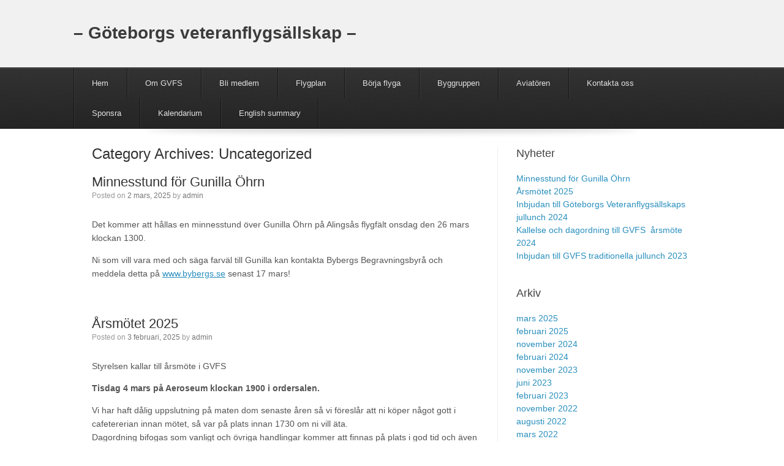

--- FILE ---
content_type: text/html; charset=UTF-8
request_url: https://www.gvfs.se/?cat=1
body_size: 50471
content:
<!DOCTYPE html>
<html lang="sv-SE">
<head>
	<meta charset="UTF-8" />
	<meta http-equiv="X-UA-Compatible" content="IE=9; IE=8; IE=7; IE=EDGE" />
	<title>Uncategorized | -  Göteborgs veteranflygsällskap  -</title>
	<link rel="profile" href="http://gmpg.org/xfn/11" />
	<link rel="pingback" href="https://gvfs.se/xmlrpc.php" />

	<meta name='robots' content='max-image-preview:large' />
<link rel='dns-prefetch' href='//gvfs.se' />
<link rel="alternate" type="application/rss+xml" title="-  Göteborgs veteranflygsällskap  - &raquo; Webbflöde" href="https://www.gvfs.se/?feed=rss2" />
<link rel="alternate" type="application/rss+xml" title="-  Göteborgs veteranflygsällskap  - &raquo; Kommentarsflöde" href="https://www.gvfs.se/?feed=comments-rss2" />
<link rel="alternate" type="application/rss+xml" title="-  Göteborgs veteranflygsällskap  - &raquo; Kategoriflöde för Uncategorized" href="https://www.gvfs.se/?feed=rss2&#038;cat=1" />
<style id='wp-img-auto-sizes-contain-inline-css' type='text/css'>
img:is([sizes=auto i],[sizes^="auto," i]){contain-intrinsic-size:3000px 1500px}
/*# sourceURL=wp-img-auto-sizes-contain-inline-css */
</style>
<style id='wp-emoji-styles-inline-css' type='text/css'>

	img.wp-smiley, img.emoji {
		display: inline !important;
		border: none !important;
		box-shadow: none !important;
		height: 1em !important;
		width: 1em !important;
		margin: 0 0.07em !important;
		vertical-align: -0.1em !important;
		background: none !important;
		padding: 0 !important;
	}
/*# sourceURL=wp-emoji-styles-inline-css */
</style>
<style id='wp-block-library-inline-css' type='text/css'>
:root{--wp-block-synced-color:#7a00df;--wp-block-synced-color--rgb:122,0,223;--wp-bound-block-color:var(--wp-block-synced-color);--wp-editor-canvas-background:#ddd;--wp-admin-theme-color:#007cba;--wp-admin-theme-color--rgb:0,124,186;--wp-admin-theme-color-darker-10:#006ba1;--wp-admin-theme-color-darker-10--rgb:0,107,160.5;--wp-admin-theme-color-darker-20:#005a87;--wp-admin-theme-color-darker-20--rgb:0,90,135;--wp-admin-border-width-focus:2px}@media (min-resolution:192dpi){:root{--wp-admin-border-width-focus:1.5px}}.wp-element-button{cursor:pointer}:root .has-very-light-gray-background-color{background-color:#eee}:root .has-very-dark-gray-background-color{background-color:#313131}:root .has-very-light-gray-color{color:#eee}:root .has-very-dark-gray-color{color:#313131}:root .has-vivid-green-cyan-to-vivid-cyan-blue-gradient-background{background:linear-gradient(135deg,#00d084,#0693e3)}:root .has-purple-crush-gradient-background{background:linear-gradient(135deg,#34e2e4,#4721fb 50%,#ab1dfe)}:root .has-hazy-dawn-gradient-background{background:linear-gradient(135deg,#faaca8,#dad0ec)}:root .has-subdued-olive-gradient-background{background:linear-gradient(135deg,#fafae1,#67a671)}:root .has-atomic-cream-gradient-background{background:linear-gradient(135deg,#fdd79a,#004a59)}:root .has-nightshade-gradient-background{background:linear-gradient(135deg,#330968,#31cdcf)}:root .has-midnight-gradient-background{background:linear-gradient(135deg,#020381,#2874fc)}:root{--wp--preset--font-size--normal:16px;--wp--preset--font-size--huge:42px}.has-regular-font-size{font-size:1em}.has-larger-font-size{font-size:2.625em}.has-normal-font-size{font-size:var(--wp--preset--font-size--normal)}.has-huge-font-size{font-size:var(--wp--preset--font-size--huge)}.has-text-align-center{text-align:center}.has-text-align-left{text-align:left}.has-text-align-right{text-align:right}.has-fit-text{white-space:nowrap!important}#end-resizable-editor-section{display:none}.aligncenter{clear:both}.items-justified-left{justify-content:flex-start}.items-justified-center{justify-content:center}.items-justified-right{justify-content:flex-end}.items-justified-space-between{justify-content:space-between}.screen-reader-text{border:0;clip-path:inset(50%);height:1px;margin:-1px;overflow:hidden;padding:0;position:absolute;width:1px;word-wrap:normal!important}.screen-reader-text:focus{background-color:#ddd;clip-path:none;color:#444;display:block;font-size:1em;height:auto;left:5px;line-height:normal;padding:15px 23px 14px;text-decoration:none;top:5px;width:auto;z-index:100000}html :where(.has-border-color){border-style:solid}html :where([style*=border-top-color]){border-top-style:solid}html :where([style*=border-right-color]){border-right-style:solid}html :where([style*=border-bottom-color]){border-bottom-style:solid}html :where([style*=border-left-color]){border-left-style:solid}html :where([style*=border-width]){border-style:solid}html :where([style*=border-top-width]){border-top-style:solid}html :where([style*=border-right-width]){border-right-style:solid}html :where([style*=border-bottom-width]){border-bottom-style:solid}html :where([style*=border-left-width]){border-left-style:solid}html :where(img[class*=wp-image-]){height:auto;max-width:100%}:where(figure){margin:0 0 1em}html :where(.is-position-sticky){--wp-admin--admin-bar--position-offset:var(--wp-admin--admin-bar--height,0px)}@media screen and (max-width:600px){html :where(.is-position-sticky){--wp-admin--admin-bar--position-offset:0px}}

/*# sourceURL=wp-block-library-inline-css */
</style><style id='global-styles-inline-css' type='text/css'>
:root{--wp--preset--aspect-ratio--square: 1;--wp--preset--aspect-ratio--4-3: 4/3;--wp--preset--aspect-ratio--3-4: 3/4;--wp--preset--aspect-ratio--3-2: 3/2;--wp--preset--aspect-ratio--2-3: 2/3;--wp--preset--aspect-ratio--16-9: 16/9;--wp--preset--aspect-ratio--9-16: 9/16;--wp--preset--color--black: #000000;--wp--preset--color--cyan-bluish-gray: #abb8c3;--wp--preset--color--white: #ffffff;--wp--preset--color--pale-pink: #f78da7;--wp--preset--color--vivid-red: #cf2e2e;--wp--preset--color--luminous-vivid-orange: #ff6900;--wp--preset--color--luminous-vivid-amber: #fcb900;--wp--preset--color--light-green-cyan: #7bdcb5;--wp--preset--color--vivid-green-cyan: #00d084;--wp--preset--color--pale-cyan-blue: #8ed1fc;--wp--preset--color--vivid-cyan-blue: #0693e3;--wp--preset--color--vivid-purple: #9b51e0;--wp--preset--gradient--vivid-cyan-blue-to-vivid-purple: linear-gradient(135deg,rgb(6,147,227) 0%,rgb(155,81,224) 100%);--wp--preset--gradient--light-green-cyan-to-vivid-green-cyan: linear-gradient(135deg,rgb(122,220,180) 0%,rgb(0,208,130) 100%);--wp--preset--gradient--luminous-vivid-amber-to-luminous-vivid-orange: linear-gradient(135deg,rgb(252,185,0) 0%,rgb(255,105,0) 100%);--wp--preset--gradient--luminous-vivid-orange-to-vivid-red: linear-gradient(135deg,rgb(255,105,0) 0%,rgb(207,46,46) 100%);--wp--preset--gradient--very-light-gray-to-cyan-bluish-gray: linear-gradient(135deg,rgb(238,238,238) 0%,rgb(169,184,195) 100%);--wp--preset--gradient--cool-to-warm-spectrum: linear-gradient(135deg,rgb(74,234,220) 0%,rgb(151,120,209) 20%,rgb(207,42,186) 40%,rgb(238,44,130) 60%,rgb(251,105,98) 80%,rgb(254,248,76) 100%);--wp--preset--gradient--blush-light-purple: linear-gradient(135deg,rgb(255,206,236) 0%,rgb(152,150,240) 100%);--wp--preset--gradient--blush-bordeaux: linear-gradient(135deg,rgb(254,205,165) 0%,rgb(254,45,45) 50%,rgb(107,0,62) 100%);--wp--preset--gradient--luminous-dusk: linear-gradient(135deg,rgb(255,203,112) 0%,rgb(199,81,192) 50%,rgb(65,88,208) 100%);--wp--preset--gradient--pale-ocean: linear-gradient(135deg,rgb(255,245,203) 0%,rgb(182,227,212) 50%,rgb(51,167,181) 100%);--wp--preset--gradient--electric-grass: linear-gradient(135deg,rgb(202,248,128) 0%,rgb(113,206,126) 100%);--wp--preset--gradient--midnight: linear-gradient(135deg,rgb(2,3,129) 0%,rgb(40,116,252) 100%);--wp--preset--font-size--small: 13px;--wp--preset--font-size--medium: 20px;--wp--preset--font-size--large: 36px;--wp--preset--font-size--x-large: 42px;--wp--preset--spacing--20: 0.44rem;--wp--preset--spacing--30: 0.67rem;--wp--preset--spacing--40: 1rem;--wp--preset--spacing--50: 1.5rem;--wp--preset--spacing--60: 2.25rem;--wp--preset--spacing--70: 3.38rem;--wp--preset--spacing--80: 5.06rem;--wp--preset--shadow--natural: 6px 6px 9px rgba(0, 0, 0, 0.2);--wp--preset--shadow--deep: 12px 12px 50px rgba(0, 0, 0, 0.4);--wp--preset--shadow--sharp: 6px 6px 0px rgba(0, 0, 0, 0.2);--wp--preset--shadow--outlined: 6px 6px 0px -3px rgb(255, 255, 255), 6px 6px rgb(0, 0, 0);--wp--preset--shadow--crisp: 6px 6px 0px rgb(0, 0, 0);}:where(.is-layout-flex){gap: 0.5em;}:where(.is-layout-grid){gap: 0.5em;}body .is-layout-flex{display: flex;}.is-layout-flex{flex-wrap: wrap;align-items: center;}.is-layout-flex > :is(*, div){margin: 0;}body .is-layout-grid{display: grid;}.is-layout-grid > :is(*, div){margin: 0;}:where(.wp-block-columns.is-layout-flex){gap: 2em;}:where(.wp-block-columns.is-layout-grid){gap: 2em;}:where(.wp-block-post-template.is-layout-flex){gap: 1.25em;}:where(.wp-block-post-template.is-layout-grid){gap: 1.25em;}.has-black-color{color: var(--wp--preset--color--black) !important;}.has-cyan-bluish-gray-color{color: var(--wp--preset--color--cyan-bluish-gray) !important;}.has-white-color{color: var(--wp--preset--color--white) !important;}.has-pale-pink-color{color: var(--wp--preset--color--pale-pink) !important;}.has-vivid-red-color{color: var(--wp--preset--color--vivid-red) !important;}.has-luminous-vivid-orange-color{color: var(--wp--preset--color--luminous-vivid-orange) !important;}.has-luminous-vivid-amber-color{color: var(--wp--preset--color--luminous-vivid-amber) !important;}.has-light-green-cyan-color{color: var(--wp--preset--color--light-green-cyan) !important;}.has-vivid-green-cyan-color{color: var(--wp--preset--color--vivid-green-cyan) !important;}.has-pale-cyan-blue-color{color: var(--wp--preset--color--pale-cyan-blue) !important;}.has-vivid-cyan-blue-color{color: var(--wp--preset--color--vivid-cyan-blue) !important;}.has-vivid-purple-color{color: var(--wp--preset--color--vivid-purple) !important;}.has-black-background-color{background-color: var(--wp--preset--color--black) !important;}.has-cyan-bluish-gray-background-color{background-color: var(--wp--preset--color--cyan-bluish-gray) !important;}.has-white-background-color{background-color: var(--wp--preset--color--white) !important;}.has-pale-pink-background-color{background-color: var(--wp--preset--color--pale-pink) !important;}.has-vivid-red-background-color{background-color: var(--wp--preset--color--vivid-red) !important;}.has-luminous-vivid-orange-background-color{background-color: var(--wp--preset--color--luminous-vivid-orange) !important;}.has-luminous-vivid-amber-background-color{background-color: var(--wp--preset--color--luminous-vivid-amber) !important;}.has-light-green-cyan-background-color{background-color: var(--wp--preset--color--light-green-cyan) !important;}.has-vivid-green-cyan-background-color{background-color: var(--wp--preset--color--vivid-green-cyan) !important;}.has-pale-cyan-blue-background-color{background-color: var(--wp--preset--color--pale-cyan-blue) !important;}.has-vivid-cyan-blue-background-color{background-color: var(--wp--preset--color--vivid-cyan-blue) !important;}.has-vivid-purple-background-color{background-color: var(--wp--preset--color--vivid-purple) !important;}.has-black-border-color{border-color: var(--wp--preset--color--black) !important;}.has-cyan-bluish-gray-border-color{border-color: var(--wp--preset--color--cyan-bluish-gray) !important;}.has-white-border-color{border-color: var(--wp--preset--color--white) !important;}.has-pale-pink-border-color{border-color: var(--wp--preset--color--pale-pink) !important;}.has-vivid-red-border-color{border-color: var(--wp--preset--color--vivid-red) !important;}.has-luminous-vivid-orange-border-color{border-color: var(--wp--preset--color--luminous-vivid-orange) !important;}.has-luminous-vivid-amber-border-color{border-color: var(--wp--preset--color--luminous-vivid-amber) !important;}.has-light-green-cyan-border-color{border-color: var(--wp--preset--color--light-green-cyan) !important;}.has-vivid-green-cyan-border-color{border-color: var(--wp--preset--color--vivid-green-cyan) !important;}.has-pale-cyan-blue-border-color{border-color: var(--wp--preset--color--pale-cyan-blue) !important;}.has-vivid-cyan-blue-border-color{border-color: var(--wp--preset--color--vivid-cyan-blue) !important;}.has-vivid-purple-border-color{border-color: var(--wp--preset--color--vivid-purple) !important;}.has-vivid-cyan-blue-to-vivid-purple-gradient-background{background: var(--wp--preset--gradient--vivid-cyan-blue-to-vivid-purple) !important;}.has-light-green-cyan-to-vivid-green-cyan-gradient-background{background: var(--wp--preset--gradient--light-green-cyan-to-vivid-green-cyan) !important;}.has-luminous-vivid-amber-to-luminous-vivid-orange-gradient-background{background: var(--wp--preset--gradient--luminous-vivid-amber-to-luminous-vivid-orange) !important;}.has-luminous-vivid-orange-to-vivid-red-gradient-background{background: var(--wp--preset--gradient--luminous-vivid-orange-to-vivid-red) !important;}.has-very-light-gray-to-cyan-bluish-gray-gradient-background{background: var(--wp--preset--gradient--very-light-gray-to-cyan-bluish-gray) !important;}.has-cool-to-warm-spectrum-gradient-background{background: var(--wp--preset--gradient--cool-to-warm-spectrum) !important;}.has-blush-light-purple-gradient-background{background: var(--wp--preset--gradient--blush-light-purple) !important;}.has-blush-bordeaux-gradient-background{background: var(--wp--preset--gradient--blush-bordeaux) !important;}.has-luminous-dusk-gradient-background{background: var(--wp--preset--gradient--luminous-dusk) !important;}.has-pale-ocean-gradient-background{background: var(--wp--preset--gradient--pale-ocean) !important;}.has-electric-grass-gradient-background{background: var(--wp--preset--gradient--electric-grass) !important;}.has-midnight-gradient-background{background: var(--wp--preset--gradient--midnight) !important;}.has-small-font-size{font-size: var(--wp--preset--font-size--small) !important;}.has-medium-font-size{font-size: var(--wp--preset--font-size--medium) !important;}.has-large-font-size{font-size: var(--wp--preset--font-size--large) !important;}.has-x-large-font-size{font-size: var(--wp--preset--font-size--x-large) !important;}
/*# sourceURL=global-styles-inline-css */
</style>

<style id='classic-theme-styles-inline-css' type='text/css'>
/*! This file is auto-generated */
.wp-block-button__link{color:#fff;background-color:#32373c;border-radius:9999px;box-shadow:none;text-decoration:none;padding:calc(.667em + 2px) calc(1.333em + 2px);font-size:1.125em}.wp-block-file__button{background:#32373c;color:#fff;text-decoration:none}
/*# sourceURL=/wp-includes/css/classic-themes.min.css */
</style>
<link rel='stylesheet' id='spiffycal-styles-css' href='https://gvfs.se/wp-content/plugins/spiffy-calendar/styles/default.css?ver=1768822872' type='text/css' media='all' />
<link rel='stylesheet' id='spiffycal_editor_styles-css' href='https://gvfs.se/wp-content/plugins/spiffy-calendar/styles/editor.css?ver=1768822872' type='text/css' media='all' />
<link rel='stylesheet' id='style-css' href='https://gvfs.se/wp-content/themes/estate/style.css?ver=6.9' type='text/css' media='all' />
<script type="text/javascript" src="https://gvfs.se/wp-includes/js/jquery/jquery.min.js?ver=3.7.1" id="jquery-core-js"></script>
<script type="text/javascript" src="https://gvfs.se/wp-includes/js/jquery/jquery-migrate.min.js?ver=3.4.1" id="jquery-migrate-js"></script>
<script type="text/javascript" src="https://gvfs.se/wp-content/themes/estate/js/jquery.flexslider.min.js?ver=2.1" id="flexslider-js"></script>
<script type="text/javascript" src="https://gvfs.se/wp-content/themes/estate/js/jquery.fitvids.min.js?ver=1.1" id="fitvids-js"></script>
<script type="text/javascript" src="https://gvfs.se/wp-content/themes/estate/js/jquery.theme-main.min.js?ver=1.2.1" id="estate-main-js"></script>
<link rel="https://api.w.org/" href="https://www.gvfs.se/index.php?rest_route=/" /><link rel="alternate" title="JSON" type="application/json" href="https://www.gvfs.se/index.php?rest_route=/wp/v2/categories/1" /><link rel="EditURI" type="application/rsd+xml" title="RSD" href="https://gvfs.se/xmlrpc.php?rsd" />
<meta name="generator" content="WordPress 6.9" />
	<!--[if lt IE 9]>
		<script src="https://gvfs.se/wp-content/themes/estate/js/html5.js" type="text/javascript"></script>
	<![endif]-->
	<!--[if (gte IE 6)&(lte IE 8)]>
		<script type="text/javascript" src="https://gvfs.se/wp-content/themes/estate/js/selectivizr.js"></script>
	<![endif]-->
	<meta name="viewport" content="width=1080" /><style type="text/css" id="custom-background-css">
body.custom-background { background-color: #ffffff; }
</style>
	</head>

<body class="archive category category-uncategorized category-1 custom-background wp-theme-estate group-blog">
<div id="page" class="hfeed site">
		<header id="masthead" class="site-header" role="banner">
		<div class="hgroup">
			<h1 class="site-title">
				<a href="https://www.gvfs.se/" title="&#8211;  Göteborgs veteranflygsällskap  &#8211;" rel="home">
					&#8211;  Göteborgs veteranflygsällskap  &#8211;				</a>
			</h1>
							<h2 class="site-description"></h2>
					</div>

		<nav role="navigation" class="site-navigation main-navigation primary"><div class="noise">

				<div class="container">
					<h1 class="assistive-text">Menu</h1>
					<div class="assistive-text skip-link"><a href="#content" title="Skip to content">Skip to content</a></div>

					
					<div class="menu-menu-1-container"><ul id="menu-menu-1" class="menu"><li id="menu-item-336" class="menu-item menu-item-type-post_type menu-item-object-page menu-item-home menu-item-336"><a href="https://www.gvfs.se/">Hem</a></li>
<li id="menu-item-350" class="menu-item menu-item-type-post_type menu-item-object-page menu-item-350"><a href="https://www.gvfs.se/?page_id=57">Om GVFS</a></li>
<li id="menu-item-338" class="menu-item menu-item-type-post_type menu-item-object-page menu-item-338"><a href="https://www.gvfs.se/?page_id=46">Bli medlem</a></li>
<li id="menu-item-344" class="menu-item menu-item-type-post_type menu-item-object-page menu-item-344"><a href="https://www.gvfs.se/?page_id=71">Flygplan</a></li>
<li id="menu-item-339" class="menu-item menu-item-type-post_type menu-item-object-page menu-item-339"><a href="https://www.gvfs.se/?page_id=134">Börja flyga</a></li>
<li id="menu-item-340" class="menu-item menu-item-type-post_type menu-item-object-page menu-item-340"><a href="https://www.gvfs.se/?page_id=44">Byggruppen</a></li>
<li id="menu-item-337" class="menu-item menu-item-type-post_type menu-item-object-page menu-item-337"><a href="https://www.gvfs.se/?page_id=47">Aviatören</a></li>
<li id="menu-item-349" class="menu-item menu-item-type-post_type menu-item-object-page menu-item-349"><a href="https://www.gvfs.se/?page_id=144">Kontakta oss</a></li>
<li id="menu-item-352" class="menu-item menu-item-type-post_type menu-item-object-page menu-item-352"><a href="https://www.gvfs.se/?page_id=48">Sponsra</a></li>
<li id="menu-item-364" class="menu-item menu-item-type-post_type menu-item-object-page menu-item-364"><a href="https://www.gvfs.se/?page_id=361">Kalendarium</a></li>
<li id="menu-item-343" class="menu-item menu-item-type-post_type menu-item-object-page menu-item-343"><a href="https://www.gvfs.se/?page_id=172">English summary</a></li>
</ul></div>				</div>
		</div></nav><!-- .site-navigation .main-navigation -->
	</header><!-- #masthead .site-header -->

	
	<div id="main" class="site-main">
		<img id="main-shadow" src="https://gvfs.se/wp-content/themes/estate/images/decoration/footer-shadow.png" width="820" height="19" />

<section id="primary" class="content-area">
	<div id="content" class="site-content" role="main">

	
		<header class="page-header">
			<h1 class="page-title">Category Archives: <span>Uncategorized</span></h1>
					</header><!-- .page-header -->

								
			
<article id="post-650" class="post-650 post type-post status-publish format-standard hentry category-uncategorized entry">
	<header class="entry-header">
		
		<h1 class="entry-title"><a href="https://www.gvfs.se/?p=650" title="Permalink to Minnesstund för Gunilla Öhrn" rel="bookmark">Minnesstund för Gunilla Öhrn</a></h1>

					<div class="entry-meta">
				Posted on <a href="https://www.gvfs.se/?p=650" title="09:58" rel="bookmark"><time class="entry-date" datetime="2025-03-02T09:58:09+01:00">2 mars, 2025</time></a><span class="byline"> by <span class="author vcard"><a class="url fn n" href="https://www.gvfs.se/?author=1" title="View all posts by admin" rel="author">admin</a></span></span>			</div><!-- .entry-meta -->
		
	</header><!-- .entry-header -->

			<div class="entry-content">
			<p>Det kommer att hållas en minnesstund över Gunilla Öhrn på Alingsås flygfält onsdag den 26 mars klockan 1300.</p>
<p>Ni som vill vara med och säga farväl till Gunilla kan kontakta Bybergs Begravningsbyrå och meddela detta på <span class="html-span xdj266r x11i5rnm xat24cr x1mh8g0r xexx8yu x4uap5 x18d9i69 xkhd6sd x1hl2dhg x16tdsg8 x1vvkbs"><a class="x1i10hfl xjbqb8w x1ejq31n xd10rxx x1sy0etr x17r0tee x972fbf xcfux6l x1qhh985 xm0m39n x9f619 x1ypdohk xt0psk2 xe8uvvx xdj266r x11i5rnm xat24cr x1mh8g0r xexx8yu x4uap5 x18d9i69 xkhd6sd x16tdsg8 x1hl2dhg xggy1nq x1a2a7pz xkrqix3 x1sur9pj x1fey0fg x1s688f" tabindex="0" role="link" href="http://www.bybergs.se/?fbclid=IwZXh0bgNhZW0CMTAAAR20xLJBMm6kJZ6gjaoCdxpmgSzNgJ7ULYqvhSAKkRQvMMmDFqth56ONlMg_aem_ZIzdcnrGw5svvAnCwYVpbQ" target="_blank" rel="nofollow noopener noreferrer">www.bybergs.se</a></span> senast 17 mars!</p>
					</div><!-- .entry-content -->
	
	</article><!-- #post-650 -->
				
						
			
<article id="post-642" class="post-642 post type-post status-publish format-standard hentry category-uncategorized entry">
	<header class="entry-header">
		
		<h1 class="entry-title"><a href="https://www.gvfs.se/?p=642" title="Permalink to Årsmötet 2025" rel="bookmark">Årsmötet 2025</a></h1>

					<div class="entry-meta">
				Posted on <a href="https://www.gvfs.se/?p=642" title="18:02" rel="bookmark"><time class="entry-date" datetime="2025-02-03T18:02:39+01:00">3 februari, 2025</time></a><span class="byline"> by <span class="author vcard"><a class="url fn n" href="https://www.gvfs.se/?author=1" title="View all posts by admin" rel="author">admin</a></span></span>			</div><!-- .entry-meta -->
		
	</header><!-- .entry-header -->

			<div class="entry-content">
			<p>Styrelsen kallar till årsmöte i GVFS</p>
<p><strong>Tisdag 4 mars på Aeroseum klockan 1900 i ordersalen. </strong></p>
<p>Vi har haft dålig uppslutning på maten dom senaste åren så vi föreslår att ni köper något gott i cafetererian innan mötet, så var på plats innan 1730 om ni vill äta.<br />
Dagordning bifogas som vanligt och övriga handlingar kommer att finnas på plats i god tid och även på vår hemsida!<br />
Välkomna!</p>
<p>Hälsningar //Gert</p>
					</div><!-- .entry-content -->
	
	</article><!-- #post-642 -->
				
						
			
<article id="post-639" class="post-639 post type-post status-publish format-standard hentry category-uncategorized entry">
	<header class="entry-header">
		
		<h1 class="entry-title"><a href="https://www.gvfs.se/?p=639" title="Permalink to Inbjudan till Göteborgs Veteranflygsällskaps jullunch 2024" rel="bookmark">Inbjudan till Göteborgs Veteranflygsällskaps jullunch 2024</a></h1>

					<div class="entry-meta">
				Posted on <a href="https://www.gvfs.se/?p=639" title="22:05" rel="bookmark"><time class="entry-date" datetime="2024-11-25T22:05:15+01:00">25 november, 2024</time></a><span class="byline"> by <span class="author vcard"><a class="url fn n" href="https://www.gvfs.se/?author=1" title="View all posts by admin" rel="author">admin</a></span></span>			</div><!-- .entry-meta -->
		
	</header><!-- .entry-header -->

			<div class="entry-content">
			<p>GVFS håller sin traditionella jullunch lördag den 7 december klockan 13 i lokalen hos Idrottens Bingo på Kungsgatan 47 vån 3, granne med gallerian Grand. Det är samma lokal vi hållit till i dom senaste åren. </p>
<p>Priset per person är 400 kronor inkl. julmust, lättöl, dricka och kaffe efter maten. Starkare drycker såsom starköl, vin och snaps finns att köpa till rimliga priser.</p>
<p>Vi har även i år en spännande gästtalare som ska berätta om sitt liv i flygningens tjänst.</p>
<p>Anmälan som är obligatorisk och bindande görs senast söndag den 30 november och helst på mejl till: gertboll1@gmail.com eller på mobil 0708-90 56 25.<br />
Vid avanmälan efter den 26 november debiteras medlemmen beloppet 400 kronor!<br />
Betalning sker kontant på plats, via vårt bankkonto 180-0226 eller Swish på plats till mig eller Eva.</p>
<p>Jag hoppas att vi kan hålla ett lotteri, så tag även med pengar för lott-köp!<br />
Anmäl er gärna direkt, det är inte långt kvar!<br />
Hjärtligt välkomna!<br />
                                                                                                                                 Gert Böll                                                                                                                                              Ordförande i GVFS</p>
					</div><!-- .entry-content -->
	
	</article><!-- #post-639 -->
				
						
			
<article id="post-626" class="post-626 post type-post status-publish format-standard hentry category-uncategorized entry">
	<header class="entry-header">
		
		<h1 class="entry-title"><a href="https://www.gvfs.se/?p=626" title="Permalink to Kallelse och dagordning till GVFS  årsmöte 2024" rel="bookmark">Kallelse och dagordning till GVFS  årsmöte 2024</a></h1>

					<div class="entry-meta">
				Posted on <a href="https://www.gvfs.se/?p=626" title="16:27" rel="bookmark"><time class="entry-date" datetime="2024-02-06T16:27:07+01:00">6 februari, 2024</time></a><span class="byline"> by <span class="author vcard"><a class="url fn n" href="https://www.gvfs.se/?author=1" title="View all posts by admin" rel="author">admin</a></span></span>			</div><!-- .entry-meta -->
		
	</header><!-- .entry-header -->

			<div class="entry-content">
			<p>Alla medlemmar i <b>Göteborgs Veteranflygsällskap</b> hälsas hjärtligt välkomna till vårt årsmöte 2024</p>
<p><span class="Apple-converted-space">                                   </span><b>Tisdagen den 20 februari kl. 1900</b></p>
<p>Vi håller mötet i ordersalen på Aeroseum, ingång vid cafeterian.</p>
<p>Vi räknar med att kunna erbjuda en enklare maträtt innan årsmötet och återkommer med detaljer när vi fått ett erbjudande av caféet på Aeroseum.</p>
<p>För själva årsmötet behövs ingen anmälan, det är bara att dyka upp!</p>
<p>Årsmöteshandlingar kommer att finnas tillgängliga på mötet, samt presenteras på GVFS hemsida <a href="http://www.gvfs.se">www.gvfs.se</a>. Motioner från medlemmar ska vara styrelsen tillhanda senast en vecka innan årsmötet, d.v.s. senast tisdagen den 13 februari.</p>
<p>Väl mött önskar styrelsen!</p>
<p>Gert Böll, Ordförande i GVFS</p>
<p>E-post: <a href="mailto:gertboll1@gmail.com">gertboll1@gmail.com</a></p>
<p>Mobil: 0708 90562</p>
<p><b>Dagordning</b></p>
<p>för årsmöte i Göteborgs Veteranflygsällskap tisdagen den 20 februari 2024 kl. 19.00 i Aeroseum.</p>
<ol>
<li>Mötets öppnande</li>
<li>Val av ordförande för årsmötet</li>
<li>Val av sekreterare för årsmötet</li>
<li>Val av två justeringsmän</li>
<li>Årsmötets behöriga utlysande</li>
<li>Godkännande av dagordningen</li>
<li>Styrelsens verksamhetsberättelse</li>
<li>Resultat- och balansräkning</li>
<li>Revisorernas granskning</li>
<li>Styrelsens ansvarsfrihet</li>
<li>Budget för 2024</li>
<li>Årsavgiften för 2025</li>
<li>Förslag från styrelsen</li>
<li>Motioner från medlemmar</li>
<li>Val av ordförande för 2024</li>
<li>Val av styrelseledamöter för 2024</li>
<li>Val av styrelsesuppleanter för 2024</li>
<li>Val av revisorer</li>
<li>Val av revisorssuppleanter</li>
<li>Val av valberedning</li>
<li>Val av ombud i Alingsås flygplatsförening</li>
<li>Val av ombud i KSAK</li>
<li>Mötet avslutande</li>
</ol>
					</div><!-- .entry-content -->
	
	</article><!-- #post-626 -->
				
						
			
<article id="post-594" class="post-594 post type-post status-publish format-standard hentry category-uncategorized entry">
	<header class="entry-header">
		
		<h1 class="entry-title"><a href="https://www.gvfs.se/?p=594" title="Permalink to Inbjudan till GVFS traditionella jullunch 2023" rel="bookmark">Inbjudan till GVFS traditionella jullunch 2023</a></h1>

					<div class="entry-meta">
				Posted on <a href="https://www.gvfs.se/?p=594" title="13:56" rel="bookmark"><time class="entry-date" datetime="2023-11-15T13:56:15+01:00">15 november, 2023</time></a><span class="byline"> by <span class="author vcard"><a class="url fn n" href="https://www.gvfs.se/?author=1" title="View all posts by admin" rel="author">admin</a></span></span>			</div><!-- .entry-meta -->
		
	</header><!-- .entry-header -->

			<div class="entry-content">
			<p>GVFS håller sin traditionella jullunch <b>lördag den 2 december klockan 13</b> i<b> </b>lokalen hos <b>Idrottens Bingo på Kungsgatan 47 vån 3,</b> granne med gallerian Grand. Det är samma lokal vi hållit till i dom senaste åren.<span class="Apple-converted-space"> </span></p>
<p><b>Priset per person är 395 kronor inkl. julmust, lättöl, dricka och kaffe efter maten.</b> Starkare drycker såsom starköl, vin och snaps finns att köpa till rimliga priser.</p>
<p>Vi har även i år en spännande gästtalare som ska berätta om sitt liv i flygningens tjänst.</p>
<p>Anmälan som är obligatorisk och bindande görs <b>senast söndag den 26 november och </b>helst på mejl till: <a href="mailto:gertboll1@gmail.com">gertboll1@gmail.com</a> eller på mobil 0708-90 56 25. Vid avanmälan efter den 26 november debiteras medlemmen beloppet 395 kronor!<span class="Apple-converted-space"> </span></p>
<p><b>Betalning sker kontant på plats, via vårt bankkonto 180-0226 eller Swish på plats till mig eller Eva.</b></p>
<p>Jag hoppas att vi kan hålla ett lotteri, så tag även med pengar för lott-köp!</p>
<p>Anmäl er gärna direkt, det är inte långt kvar!</p>
<p>Hjärtligt välkomna! <span class="Apple-converted-space">                                                                                                                                </span>Gert Böll<span class="Apple-converted-space">                                                                                                                                              </span>Ordförande i GVFS</p>
					</div><!-- .entry-content -->
	
	</article><!-- #post-594 -->
				
						
			
<article id="post-588" class="post-588 post type-post status-publish format-standard hentry category-uncategorized entry">
	<header class="entry-header">
		
		<h1 class="entry-title"><a href="https://www.gvfs.se/?p=588" title="Permalink to GVFS erhåller SFF&#8217;s Veteranflygpris 2023" rel="bookmark">GVFS erhåller SFF&#8217;s Veteranflygpris 2023</a></h1>

					<div class="entry-meta">
				Posted on <a href="https://www.gvfs.se/?p=588" title="10:46" rel="bookmark"><time class="entry-date" datetime="2023-06-04T10:46:00+02:00">4 juni, 2023</time></a><span class="byline"> by <span class="author vcard"><a class="url fn n" href="https://www.gvfs.se/?author=1" title="View all posts by admin" rel="author">admin</a></span></span>			</div><!-- .entry-meta -->
		
	</header><!-- .entry-header -->

			<div class="entry-content">
			<div class="" dir="auto">
<div id=":rad:" class="x1iorvi4 x1pi30zi x1l90r2v x1swvt13" data-ad-comet-preview="message" data-ad-preview="message">
<div class="x78zum5 xdt5ytf xz62fqu x16ldp7u">
<div class="xu06os2 x1ok221b">
<div class="xdj266r x11i5rnm xat24cr x1mh8g0r x1vvkbs x126k92a">
<h2 dir="auto">Vinnare SFF Veteranflygpris 2023! <span class="x3nfvp2 x1j61x8r x1fcty0u xdj266r xhhsvwb xat24cr xgzva0m xxymvpz xlup9mm x1kky2od"><img decoding="async" src="https://static.xx.fbcdn.net/images/emoji.php/v9/tbe/1/16/1f3c6.png" alt="🏆" width="16" height="16" /></span></h2>
<div dir="auto"><strong><span style="color: #ff0000;"><em>Götaverken GV-38 SE-AHC, 1938</em></span></strong></div>
<div dir="auto"><a class="x1i10hfl xjbqb8w x6umtig x1b1mbwd xaqea5y xav7gou x9f619 x1ypdohk xt0psk2 xe8uvvx xdj266r x11i5rnm xat24cr x1mh8g0r xexx8yu x4uap5 x18d9i69 xkhd6sd x16tdsg8 x1hl2dhg xggy1nq x1a2a7pz xt0b8zv x1qq9wsj xo1l8bm" tabindex="0" role="link" href="https://www.facebook.com/groups/124215391001488/?__cft__[0]=AZX1vj9pgQuFh56AYbkFgKx5Korcvv1mdS1m5UVBZnZPCmnqHA0E3sJmYD1fbbwhl15r5bl5VdxYH-D8eLkhfb-uQvNj-wfMp0gQ0lUV9gGfZzJmqMEhU79NpzD8NIckn5pKnpVfYP4m3bW6GlZvfkkzIuwVWTHH6Gv8YF-3_FBDnvSkPnorae0oetgqcy_w-3k&amp;__tn__=-UK-R"><span class="xt0psk2">Göteborgs Veteranflygsällskap</span></a></div>
<div dir="auto">Pilot Filip Gerhardt</div>
</div>
</div>
</div>
</div>
</div>
<p><a href="http://www.gvfs.se/?attachment_id=587" rel="attachment wp-att-587"><img fetchpriority="high" decoding="async" class="alignleft size-medium wp-image-587" src="http://u6253216.fsdata.se/wp-content/uploads/2023/06/SFF-priset-300x200.jpg" alt="" width="300" height="200" srcset="https://gvfs.se/wp-content/uploads/2023/06/SFF-priset-300x200.jpg 300w, https://gvfs.se/wp-content/uploads/2023/06/SFF-priset-768x512.jpg 768w, https://gvfs.se/wp-content/uploads/2023/06/SFF-priset.jpg 810w" sizes="(max-width: 300px) 100vw, 300px" /></a></p>
<p>&nbsp;</p>
<p>&nbsp;</p>
<p>&nbsp;</p>
<p>&nbsp;</p>
<p>&nbsp;</p>
<h6>Foto: Daniel Karlsson</h6>
<p>Länk till SFF&#8217;s prissida:  <a href="https://flyghistoria.org/2023/06/04/2023-ars-veteranflygpris-till-se-ahc-en-gotaverket-gv-38/">https://flyghistoria.org/2023/06/04/2023-ars-veteranflygpris-till-se-ahc-en-gotaverket-gv-38/</a></p>
<p>&nbsp;</p>
					</div><!-- .entry-content -->
	
	</article><!-- #post-588 -->
				
						
			
<article id="post-583" class="post-583 post type-post status-publish format-standard hentry category-uncategorized entry">
	<header class="entry-header">
		
		<h1 class="entry-title"><a href="https://www.gvfs.se/?p=583" title="Permalink to Dagordning årsmötet 2023" rel="bookmark">Dagordning årsmötet 2023</a></h1>

					<div class="entry-meta">
				Posted on <a href="https://www.gvfs.se/?p=583" title="19:58" rel="bookmark"><time class="entry-date" datetime="2023-02-24T19:58:26+01:00">24 februari, 2023</time></a><span class="byline"> by <span class="author vcard"><a class="url fn n" href="https://www.gvfs.se/?author=1" title="View all posts by admin" rel="author">admin</a></span></span>			</div><!-- .entry-meta -->
		
	</header><!-- .entry-header -->

			<div class="entry-content">
			<p style="font-weight: 400;"><strong>Dagordning</strong></p>
<p style="font-weight: 400;">för årsmöte i Göteborgs Veteranflygsällskap tisdagen den 28 februari 2023 kl. 19.00 i Aeroseum.</p>
<p style="font-weight: 400;">
<ol>
<li>Mötets öppnande</li>
<li>Val av ordförande för årsmötet</li>
<li>Val av sekreterare för årsmötet</li>
<li>Val av två justeringsmän</li>
<li>Årsmötets behöriga utlysande</li>
<li>Godkännande av dagordningen</li>
<li>Styrelsens verksamhetsberättelse</li>
<li>Resultat- och balansräkning</li>
<li>Revisorernas granskning</li>
<li>Styrelsens ansvarsfrihet</li>
<li>Budget för 2023</li>
<li>Årsavgiften för 2024</li>
<li>Förslag från styrelsen</li>
<li>Motioner från medlemmar</li>
<li>Val av ordförande för 2023</li>
<li>Val av styrelseledamöter för 2023</li>
<li>Val av styrelsesuppleanter för 2023</li>
<li>Val av revisorer</li>
<li>Val av revisorssuppleanter</li>
<li>Val av valberedning</li>
<li>Val av ombud i Alingsås flygplatsförening</li>
<li>Val av ombud i KSAK</li>
<li>Mötet avslutande</li>
</ol>
<p style="font-weight: 400;">
<p style="font-weight: 400;">
<p style="font-weight: 400;">
<p style="font-weight: 400;"><em>Väl mött!</em></p>
<p style="font-weight: 400;"><em>Gert Böll, ordförande GVFS</em></p>
					</div><!-- .entry-content -->
	
	</article><!-- #post-583 -->
				
						
			
<article id="post-580" class="post-580 post type-post status-publish format-standard hentry category-uncategorized entry">
	<header class="entry-header">
		
		<h1 class="entry-title"><a href="https://www.gvfs.se/?p=580" title="Permalink to Kallelse till GVFSs årsmöte 2023" rel="bookmark">Kallelse till GVFSs årsmöte 2023</a></h1>

					<div class="entry-meta">
				Posted on <a href="https://www.gvfs.se/?p=580" title="10:16" rel="bookmark"><time class="entry-date" datetime="2023-02-06T10:16:12+01:00">6 februari, 2023</time></a><span class="byline"> by <span class="author vcard"><a class="url fn n" href="https://www.gvfs.se/?author=1" title="View all posts by admin" rel="author">admin</a></span></span>			</div><!-- .entry-meta -->
		
	</header><!-- .entry-header -->

			<div class="entry-content">
			<p>Kallelse till årsmöte i GVFS</p>
<p>&nbsp;</p>
<p>Alla medlemmar i <strong>Göteborgs Veteranflygsällskap</strong> hälsas hjärtligt välkomna till vårt årsmöte 2023</p>
<p><strong>Tisdagen den 28 februari kl. 1900</strong></p>
<p>Vi håller mötet i ordersalen på Aeroseum, ingång vid kantinen.</p>
<p>&nbsp;</p>
<p>Innan mötet samlas de som önskar kl. 1800 för en enklare måltid bestående av Lasagne, sallad, dricka och kaffe med kaka. Kostnaden för måltiden är 165 kr som betalas i kassan i kantinen. Försöka ha jämna pengar men det går nog att betala med kort också. För att kunna beräkna antalet portioner ber vi er om en anmälan senast måndag den 20 februari, observera att anmälan är bindande. Ni kan anmäla er till mig, helst på mejl annars på min mobil, gärna med ett SMS med ert namn och texten ”vill äta”</p>
<p>E-post: <a href="mailto:gertboll1@gmail.com">gertboll1@gmail.com</a></p>
<p>Mobil: 0708 905625</p>
<p>För själva årsmötet behövs ingen anmälan, det är bara att dyka upp!</p>
<p>&nbsp;</p>
<p>Årsmöteshandlingar kommer att finnas tillgängliga på mötet, samt presenteras på GVFS hemsida <a href="http://www.gvfs.se">www.gvfs.se</a>. Motioner från medlemmar ska vara styrelsen tillhanda senast två veckor innan årsmötet, d.v.s. senast tisdagen den 14 februari.</p>
<p>Väl mött önskar styrelsen!</p>
<p>Gert Böll, Ordförande i GVFS</p>
					</div><!-- .entry-content -->
	
	</article><!-- #post-580 -->
				
						
			
<article id="post-577" class="post-577 post type-post status-publish format-standard hentry category-uncategorized entry">
	<header class="entry-header">
		
		<h1 class="entry-title"><a href="https://www.gvfs.se/?p=577" title="Permalink to Jullunchen återuppstår lördag 3/12" rel="bookmark">Jullunchen återuppstår lördag 3/12</a></h1>

					<div class="entry-meta">
				Posted on <a href="https://www.gvfs.se/?p=577" title="19:27" rel="bookmark"><time class="entry-date" datetime="2022-11-04T19:27:38+01:00">4 november, 2022</time></a><span class="byline"> by <span class="author vcard"><a class="url fn n" href="https://www.gvfs.se/?author=1" title="View all posts by admin" rel="author">admin</a></span></span>			</div><!-- .entry-meta -->
		
	</header><!-- .entry-header -->

			<div class="entry-content">
			<div>
<p>Jag är glad att kunna meddela er att GVFS håller sin traditionella jullunch <span style="color: #ff0000;"><b>lördag den 3 december klockan 13</b> </span>i<b></b>lokalen hos <b>Idrottens Bingo </b><b>på Kungsgatan 47 vån 3,</b> granne med gallerian Grand. Det är samma lokal där vi hade vår jullunch senast.</p>
</div>
<div>
<p><b>Priset per person är 375 kronor inkl. julmust, lättöl, dricka och kaffe efter maten.</b> Starkare drycker såsom starköl, vin och snaps finns att köpa till rimliga priser.</p>
</div>
<div>
<p>Jag har som vanligt bjudit in en spännande gästtalare som ska berätta om sitt liv i flygningens tjänst.</p>
</div>
<div>
<p><span style="color: #ff0000;">Anmälan som är obligatorisk och bindande görs </span><b><span style="color: #ff0000;">senast torsdag den 24 november</span> och </b>helst på mejl till: <a href="mailto:gertboll1@gmail.com">gertboll1@gmail.com</a> eller på mobil 0708-90 56 25. Vid avanmälan efter den 24 november debiteras medlemmen beloppet 375 kronor!</p>
</div>
<div>
<p><b>Betalning sker kontant på plats, via vårt bankkonto 180-0226 eller Swish på plats till mig eller Eva.</b></p>
</div>
<div>
<p>Som vanligt anordnas dessutom ett lotteri, så tag även med pengar för lott-köp!</p>
</div>
<div>
<p>Anmäl er gärna direkt så det inte glöms bort när vi närmar oss julen!</p>
</div>
<div>
<p>Hjärtligt välkomna!                                                                                                                                 Gert Böll                                                                                                                                              Ordförande i GVFS</p>
</div>
					</div><!-- .entry-content -->
	
	</article><!-- #post-577 -->
				
						
			
<article id="post-564" class="post-564 post type-post status-publish format-standard hentry category-uncategorized entry">
	<header class="entry-header">
		
		<h1 class="entry-title"><a href="https://www.gvfs.se/?p=564" title="Permalink to SE-AHC har luftat vingarna 28 juli 22" rel="bookmark">SE-AHC har luftat vingarna 28 juli 22</a></h1>

					<div class="entry-meta">
				Posted on <a href="https://www.gvfs.se/?p=564" title="11:26" rel="bookmark"><time class="entry-date" datetime="2022-08-01T11:26:40+02:00">1 augusti, 2022</time></a><span class="byline"> by <span class="author vcard"><a class="url fn n" href="https://www.gvfs.se/?author=1" title="View all posts by admin" rel="author">admin</a></span></span>			</div><!-- .entry-meta -->
		
	</header><!-- .entry-header -->

			<div class="entry-content">
			<p>Pilot på premiärflygningen var Filip Gerhardt och han beskiver det så här:</p>
<p>&#8221;Motorn startade på första rycket och går mycket fint. Jag gjorde en höghastighets taxning längs banan som kändes bra så därefter drog jag på!</p>
<p>Den lättade fint och allt var väl uttrimmat, steg bra och jag höll mig över fältet hela tiden.</p>
<p>Allt fungerade som tänkt och efter 20 minuter var det dags att landa igen.</p>
<p>En mycket lyckad första flygning.&#8221;</p>
<p>Mer info samt ett gäng foton finns på GVFS facebooksida</p>
<p><img decoding="async" class="details-image aligncenter" draggable="false" src="http://u6253216.fsdata.se/wp-content/uploads/2022/08/AHC-1024x678.jpg" alt="" width="436" height="289" /></p>
					</div><!-- .entry-content -->
	
	</article><!-- #post-564 -->
				
		
			<nav role="navigation" id="nav-below" class="site-navigation paging-navigation">
		<h1 class="assistive-text">Post navigation</h1>

	
				<div class="nav-previous"><a href="https://www.gvfs.se/?cat=1&#038;paged=2" ><span class="meta-nav">&larr;</span> Older posts</a></div>
		
		
	
	</nav><!-- #nav-below -->
	
	
	</div><!-- #content .site-content -->
</section><!-- #primary .content-area -->


<div id="secondary" class="widget-area" role="complementary">
		
		<aside id="recent-posts-2" class="widget widget_recent_entries">
		<h1 class="widget-title">Nyheter</h1>
		<ul>
											<li>
					<a href="https://www.gvfs.se/?p=650">Minnesstund för Gunilla Öhrn</a>
									</li>
											<li>
					<a href="https://www.gvfs.se/?p=642">Årsmötet 2025</a>
									</li>
											<li>
					<a href="https://www.gvfs.se/?p=639">Inbjudan till Göteborgs Veteranflygsällskaps jullunch 2024</a>
									</li>
											<li>
					<a href="https://www.gvfs.se/?p=626">Kallelse och dagordning till GVFS  årsmöte 2024</a>
									</li>
											<li>
					<a href="https://www.gvfs.se/?p=594">Inbjudan till GVFS traditionella jullunch 2023</a>
									</li>
					</ul>

		</aside><aside id="archives-2" class="widget widget_archive"><h1 class="widget-title">Arkiv</h1>
			<ul>
					<li><a href='https://www.gvfs.se/?m=202503'>mars 2025</a></li>
	<li><a href='https://www.gvfs.se/?m=202502'>februari 2025</a></li>
	<li><a href='https://www.gvfs.se/?m=202411'>november 2024</a></li>
	<li><a href='https://www.gvfs.se/?m=202402'>februari 2024</a></li>
	<li><a href='https://www.gvfs.se/?m=202311'>november 2023</a></li>
	<li><a href='https://www.gvfs.se/?m=202306'>juni 2023</a></li>
	<li><a href='https://www.gvfs.se/?m=202302'>februari 2023</a></li>
	<li><a href='https://www.gvfs.se/?m=202211'>november 2022</a></li>
	<li><a href='https://www.gvfs.se/?m=202208'>augusti 2022</a></li>
	<li><a href='https://www.gvfs.se/?m=202203'>mars 2022</a></li>
	<li><a href='https://www.gvfs.se/?m=202202'>februari 2022</a></li>
	<li><a href='https://www.gvfs.se/?m=202201'>januari 2022</a></li>
	<li><a href='https://www.gvfs.se/?m=202106'>juni 2021</a></li>
	<li><a href='https://www.gvfs.se/?m=202102'>februari 2021</a></li>
	<li><a href='https://www.gvfs.se/?m=202010'>oktober 2020</a></li>
	<li><a href='https://www.gvfs.se/?m=202004'>april 2020</a></li>
	<li><a href='https://www.gvfs.se/?m=202002'>februari 2020</a></li>
	<li><a href='https://www.gvfs.se/?m=201902'>februari 2019</a></li>
	<li><a href='https://www.gvfs.se/?m=201806'>juni 2018</a></li>
	<li><a href='https://www.gvfs.se/?m=201805'>maj 2018</a></li>
	<li><a href='https://www.gvfs.se/?m=201804'>april 2018</a></li>
	<li><a href='https://www.gvfs.se/?m=201802'>februari 2018</a></li>
	<li><a href='https://www.gvfs.se/?m=201801'>januari 2018</a></li>
	<li><a href='https://www.gvfs.se/?m=201712'>december 2017</a></li>
	<li><a href='https://www.gvfs.se/?m=201711'>november 2017</a></li>
	<li><a href='https://www.gvfs.se/?m=201710'>oktober 2017</a></li>
	<li><a href='https://www.gvfs.se/?m=201707'>juli 2017</a></li>
	<li><a href='https://www.gvfs.se/?m=201705'>maj 2017</a></li>
			</ul>

			</aside><aside id="meta-4" class="widget widget_meta"><h1 class="widget-title">Admin</h1>
		<ul>
						<li><a href="https://gvfs.se/wp-login.php">Logga in</a></li>
			<li><a href="https://www.gvfs.se/?feed=rss2">Flöde för inlägg</a></li>
			<li><a href="https://www.gvfs.se/?feed=comments-rss2">Flöde för kommentarer</a></li>

			<li><a href="https://sv.wordpress.org/">WordPress.org</a></li>
		</ul>

		</aside></div><!-- #secondary .widget-area -->

	</div><!-- #main .site-main -->

	<footer id="colophon" class="site-footer" role="contentinfo">
		<div class="container">
			<img id="footer-shadow" src="https://gvfs.se/wp-content/themes/estate/images/decoration/footer-shadow.png" width="820" height="19" />

			<div id="footer-widgets">
							</div>
		</div>
	</footer><!-- #colophon .site-footer -->

	<div id="site-info">
		<div class="container">
			Göteborgs veteranflygsällskap			  		</div>
	</div><!-- .site-info -->
</div><!-- #page .hfeed .site -->

<script id="wp-emoji-settings" type="application/json">
{"baseUrl":"https://s.w.org/images/core/emoji/17.0.2/72x72/","ext":".png","svgUrl":"https://s.w.org/images/core/emoji/17.0.2/svg/","svgExt":".svg","source":{"concatemoji":"https://gvfs.se/wp-includes/js/wp-emoji-release.min.js?ver=6.9"}}
</script>
<script type="module">
/* <![CDATA[ */
/*! This file is auto-generated */
const a=JSON.parse(document.getElementById("wp-emoji-settings").textContent),o=(window._wpemojiSettings=a,"wpEmojiSettingsSupports"),s=["flag","emoji"];function i(e){try{var t={supportTests:e,timestamp:(new Date).valueOf()};sessionStorage.setItem(o,JSON.stringify(t))}catch(e){}}function c(e,t,n){e.clearRect(0,0,e.canvas.width,e.canvas.height),e.fillText(t,0,0);t=new Uint32Array(e.getImageData(0,0,e.canvas.width,e.canvas.height).data);e.clearRect(0,0,e.canvas.width,e.canvas.height),e.fillText(n,0,0);const a=new Uint32Array(e.getImageData(0,0,e.canvas.width,e.canvas.height).data);return t.every((e,t)=>e===a[t])}function p(e,t){e.clearRect(0,0,e.canvas.width,e.canvas.height),e.fillText(t,0,0);var n=e.getImageData(16,16,1,1);for(let e=0;e<n.data.length;e++)if(0!==n.data[e])return!1;return!0}function u(e,t,n,a){switch(t){case"flag":return n(e,"\ud83c\udff3\ufe0f\u200d\u26a7\ufe0f","\ud83c\udff3\ufe0f\u200b\u26a7\ufe0f")?!1:!n(e,"\ud83c\udde8\ud83c\uddf6","\ud83c\udde8\u200b\ud83c\uddf6")&&!n(e,"\ud83c\udff4\udb40\udc67\udb40\udc62\udb40\udc65\udb40\udc6e\udb40\udc67\udb40\udc7f","\ud83c\udff4\u200b\udb40\udc67\u200b\udb40\udc62\u200b\udb40\udc65\u200b\udb40\udc6e\u200b\udb40\udc67\u200b\udb40\udc7f");case"emoji":return!a(e,"\ud83e\u1fac8")}return!1}function f(e,t,n,a){let r;const o=(r="undefined"!=typeof WorkerGlobalScope&&self instanceof WorkerGlobalScope?new OffscreenCanvas(300,150):document.createElement("canvas")).getContext("2d",{willReadFrequently:!0}),s=(o.textBaseline="top",o.font="600 32px Arial",{});return e.forEach(e=>{s[e]=t(o,e,n,a)}),s}function r(e){var t=document.createElement("script");t.src=e,t.defer=!0,document.head.appendChild(t)}a.supports={everything:!0,everythingExceptFlag:!0},new Promise(t=>{let n=function(){try{var e=JSON.parse(sessionStorage.getItem(o));if("object"==typeof e&&"number"==typeof e.timestamp&&(new Date).valueOf()<e.timestamp+604800&&"object"==typeof e.supportTests)return e.supportTests}catch(e){}return null}();if(!n){if("undefined"!=typeof Worker&&"undefined"!=typeof OffscreenCanvas&&"undefined"!=typeof URL&&URL.createObjectURL&&"undefined"!=typeof Blob)try{var e="postMessage("+f.toString()+"("+[JSON.stringify(s),u.toString(),c.toString(),p.toString()].join(",")+"));",a=new Blob([e],{type:"text/javascript"});const r=new Worker(URL.createObjectURL(a),{name:"wpTestEmojiSupports"});return void(r.onmessage=e=>{i(n=e.data),r.terminate(),t(n)})}catch(e){}i(n=f(s,u,c,p))}t(n)}).then(e=>{for(const n in e)a.supports[n]=e[n],a.supports.everything=a.supports.everything&&a.supports[n],"flag"!==n&&(a.supports.everythingExceptFlag=a.supports.everythingExceptFlag&&a.supports[n]);var t;a.supports.everythingExceptFlag=a.supports.everythingExceptFlag&&!a.supports.flag,a.supports.everything||((t=a.source||{}).concatemoji?r(t.concatemoji):t.wpemoji&&t.twemoji&&(r(t.twemoji),r(t.wpemoji)))});
//# sourceURL=https://gvfs.se/wp-includes/js/wp-emoji-loader.min.js
/* ]]> */
</script>

</body>
</html>